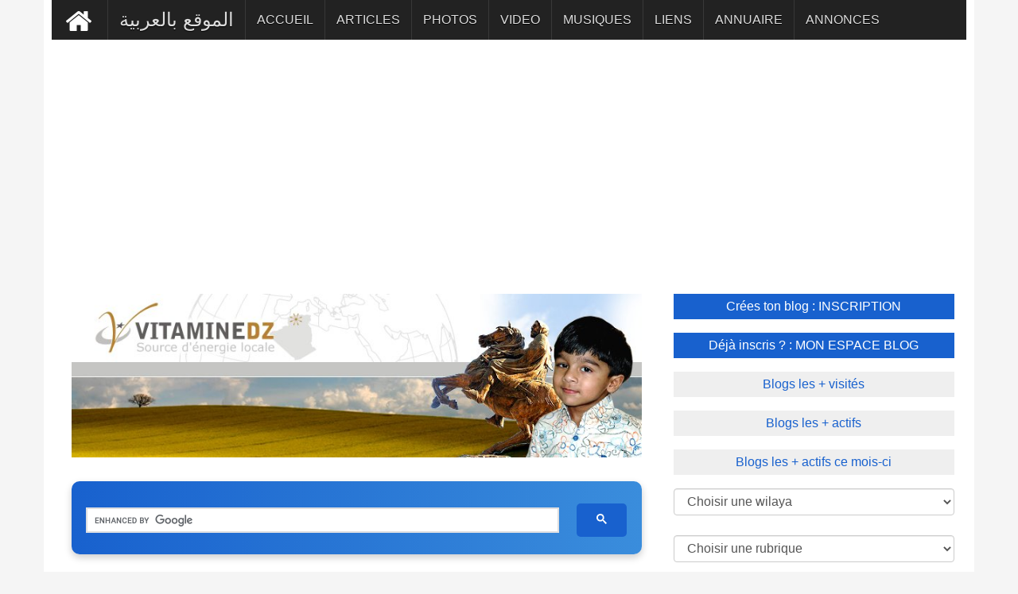

--- FILE ---
content_type: text/html; charset=UTF-8
request_url: https://www.vitaminedz.com/fr/Mascara/Communautes-113-Videos-1.html
body_size: 7450
content:
<!DOCTYPE html>
<html dir="ltr" lang="fr">

<head>



    
	<meta name="viewport" content="width=device-width, initial-scale=1.0">
	
	
<meta charset="UTF-8">

<link rel="canonical" href="https://www.vitaminedz.com/fr/Algerie/communautes-113-Videos-1.html">
<!--<title>COMMUNAUTES Mascara </title>-->
<title>Videos COMMUNAUTES Mascara | vitaminedz.com</title>

<meta name="description" content="COMMUNAUTES Mascara ">


							 



<link rel="icon" type="image/png" href="https://www.vitaminedz.com/icon_vdz32.png">

	
<!-- Google tag (gtag.js) -->
<script async src="https://www.googletagmanager.com/gtag/js?id=G-0T6C8EXT4B"></script>
<script>
  window.dataLayer = window.dataLayer || [];
  function gtag(){dataLayer.push(arguments);}
  gtag('js', new Date());

  gtag('config', 'G-0T6C8EXT4B');
</script>
<script async src="https://pagead2.googlesyndication.com/pagead/js/adsbygoogle.js?client=ca-pub-1455297240759151"
     crossorigin="anonymous"></script>
<link rel="preconnect" href="https://fonts.googleapis.com" crossorigin>
<link rel="preconnect" href="https://fonts.gstatic.com" crossorigin>






<!--<script async src="https://ajax.googleapis.com/ajax/libs/jquery/1.7.1/jquery.min.js" type="text/javascript"></script>-->

<link rel="stylesheet" href="https://fonts.googleapis.com/css?family=Google+Sans+Text:400,500&display=swap">





<link rel="icon" type="image/png" href="https://www.vitaminedz.com/icon_vdz32.png">

<link rel="apple-touch-icon" sizes="180x180" href="https://www.vitaminedz.com/apple-touch-icon.png">

<link rel="icon" type="image/png" sizes="32x32" href="https://www.vitaminedz.com/favicon-32x32.png">
<link rel="icon" type="image/png" sizes="16x16" href="https://www.vitaminedz.com/favicon-16x16.png">
<meta name="msapplication-TileColor" content="#da532c">
<meta name="theme-color" content="#ffffff">

<link rel="stylesheet" type="text/css" href="https://www.vitaminedz.com/assets/css/bootstrap1.min.css">
<link rel="stylesheet" type="text/css" href="https://www.vitaminedz.com/assets/css/theme.css">
<link rel="stylesheet" type="text/css" href="https://www.vitaminedz.com/assets/css/style2025_fr.css">


<meta name="twitter:card" content="summary_large_image">
<meta name="twitter:site" content="@vitaminedz13">
<meta name="twitter:creator" content="@vitaminedz13">
<style>	
	/* Empêche le décalage du contenu lors de l’ouverture du menu mobile */
@media (max-width: 991px) {
  #navbar {
    position: fixed;
    top: 0;
    left: 0;
    width: 100%;
    height: 100vh; /* plein écran */
    overflow-y: auto;
    background: #222; /* couleur de fond du menu */
    z-index: 9999;
    transform: translateY(-100%);
    transition: transform 0.3s ease-in-out;
  }

  #navbar.in,
  #navbar.show {
    transform: translateY(0);
  }

  /* Empêche le scroll du body quand le menu est ouvert */
  body.menu-open {
    overflow: hidden;
  }
}

</style>
<style>
.adsense-container {
  text-align: center; /* centre le bloc */
  margin: 20px 0;
}

.adsbygoogle {
  display: block;
  width: 100%;
  margin: 0 auto;
}</style>
<style>
#custom-search-modern {
    width: 100%;
    max-width: 900px;
    margin: 30px auto;
    padding: 10px;
    text-align: center;
    background: linear-gradient(90deg, #1861CE, #3A8DDC); /* Gradient bleu */
    border-radius: 10px;
    box-shadow: 0 4px 10px rgba(0,0,0,0.2);
}

#custom-search-modern input[type="text"] {
    width: 70%;
    padding: 12px 15px;
    font-size: 16px;
    border: none;
    border-radius: 5px;
    margin-right: 10px;
    outline: none;
    background-color: #EAF2FB; /* Fond clair pour contraste */
    color: #1861CE; /* Texte bleu */
}

#custom-search-modern button {
    padding: 12px 25px;
    font-size: 16px;
    border: none;
    border-radius: 5px;
    background-color: #1861CE; /* Bouton bleu */
    color: #fff; /* Texte blanc */
    font-weight: bold;
    cursor: pointer;
    transition: all 0.3s ease;
}

#custom-search-modern button:hover {
    background-color: #134BA0; /* Bleu plus foncé au hover */
    transform: scale(1.05);
}

@media (max-width: 768px) {
    #custom-search-modern input[type="text"] {
        width: 60%;
        margin-bottom: 10px;
    }
    #custom-search-modern button {
        width: 30%;
    }
}


/* Table classique */
.single_page table {
  width: 100%;
  border-collapse: collapse;
  overflow-x: auto;
  display: block;              /* permet le scroll horizontal sans wrapper */
  white-space: nowrap;         /* évite les retours à la ligne */
  font-size: 0.95rem;
  border-radius: 8px;
  box-shadow: 0 1px 3px rgba(0,0,0,0.08);
}

/* En-tête */
.single_page thead {
  background: #f8fafc;
}
.single_page thead th {
  text-align: left;
  font-weight: 600;
  padding: 0.9rem 1rem;
  border-bottom: 1px solid #e2e8f0;
}

/* Cellules */
.single_page tbody td {
  padding: 0.8rem 1rem;
  border-bottom: 1px solid #f1f5f9;
  vertical-align: top;
}
.single_page tbody tr:nth-child(even) {
  background: #fafafa;
}

/* Liens */

/* =============================== */
/* Mode mobile (cartes)            */
/* =============================== */
@media (max-width: 680px) {
  .single_page table {
    display: block;
    border: 0;
    white-space: normal; /* permet retour ligne */
  }

  .single_page thead {
    display: none;
  }

  .single_page tbody tr {
    display: block;
    margin: 0.75rem 0;
    background: #fff;
    border: 1px solid #e2e8f0;
    border-radius: 10px;
    box-shadow: 0 4px 12px rgba(0,0,0,0.04);
  }

  .single_page tbody td {
    display: flex;
    justify-content: space-between;
    padding: 0.6rem 0.8rem;
    border: 0;
    border-bottom: 1px dashed #e2e8f0;
  }

  .single_page tbody td:last-child {
    border-bottom: none;
  }

  .single_page tbody td::before {
    content: attr(data-label);
    flex: 0 0 45%;
    font-weight: 600;
    color: #475569;
  }
}
</style>

<script type="application/ld+json">
{
  "@context": "https://schema.org",
  "@type": "WebSite",
  "url": "https://www.vitaminedz.com/",
  "potentialAction": {
    "@type": "SearchAction",
    "target": "https://www.vitaminedz.com/?s={search_term_string}",
    "query-input": "required name=search_term_string"
  }
}
</script>



</head>
<body>


<a class="scrollToTop" href="#"><i class="fa fa-angle-up"></i></a>
<div class="container">

  
  <section id="navArea" >
    <nav class="navbar navbar-inverse" role="navigation" >
      <div class="navbar-header" >
        <button type="button" class="navbar-toggle collapsed" data-toggle="collapse" data-target="#navbar" aria-expanded="false" aria-controls="navbar"> <span class="sr-only">Toggle navigation</span> <span class="icon-bar"></span> <span class="icon-bar"></span> <span class="icon-bar"></span> </button>
      </div>
      <div id="navbar" class="navbar-collapse collapse">


        <ul class="nav navbar-nav main_nav" dir="rtl">
<li >
<a style="background: #222222; " href="https://www.vitaminedz.com/"><img src="https://www.vitaminedz.com/images/general/home1.png" width="42" height="46"  alt="Accueil"></a></li>
<li>
<a  href="https://www.vitaminedz.com/ar/معسكر/المجتمعات-113-Videos-1.html"><span style="font-size: 1.5em">الموقع بالعربية</span></a></li>

<li >
    <a class="menu-accueil" href="https://www.vitaminedz.com/fr/Mascara/Communautes-113-1.html">ACCUEIL</a>
</li>



    <li>
        <a class="menu-dernier-article" href="https://www.vitaminedz.com/fr/Mascara/Communautes-113-Articles-1.html">ARTICLES</a>
    </li>



<li>
    <a class="menu-dernier-photo" href="https://www.vitaminedz.com/fr/Mascara/Communautes-113-Photos-1.html">PHOTOS</a>
</li>



<li>
    <a class="menu-dernier-video" href="https://www.vitaminedz.com/fr/Mascara/Communautes-113-Videos-1.html">VIDEO</a>
</li>



<li>
    <a class="menu-dernier-musique" href="https://www.vitaminedz.com/fr/Mascara/Communautes-113-Musiques-1.html">MUSIQUES</a>
</li>



<li>
    <a class="menu-dernier-lien" href="https://www.vitaminedz.com/fr/Mascara/Communautes-113-Liens-1.html">LIENS</a>
</li>

<li>
    <a class="menu-dernier-annuaire" href="https://www.vitaminedz.com/fr/Mascara/Communautes-113-Annuaire-1.html">ANNUAIRE</a>
</li>

<li>
    <a class="menu-dernier-annonce" href="https://www.vitaminedz.com/fr/Mascara/Communautes-113-Annonces-1.html">ANNONCES</a>
</li>



		</ul>
      </div>
    </nav>
  </section>
  <section id="contentSection">
    
      <div class="col-lg-8 col-md-8 col-sm-8">
        <div class="left_content">
  <section id="sliderSection">
        <div class="slick_slider">
		

<img src="https://www.vitaminedz.com/entete-wilaya/29.jpg"   alt="Mascara - COMMUNAUTES" title="Mascara - COMMUNAUTES">


	<div id="custom-search-modern">
    <div style="display: block; padding-top: 10px; min-height: 35px;">
   <script async src="https://cse.google.com/cse.js?cx=551557e40010e02f9">
</script>
<div class="gcse-searchbox-only"></div>
    </div>
</div>		

  </section>
          <div class="single_page">


<div class="single_sidebar"><br><br><br><center><b>Aucun vidéo n'est disponible</b></center><br><br><br><br><br></div><div id="separation100"><div id="pagination"><span class="prev"><a  rel="nofollow" class="btn-video" href="https://www.vitaminedz.com/ajouter.php?r=Videos&lg=fr">Ajouter une video</a></span></div></div><br /><div><div style="padding: 10px"><!-- ShareThis BEGIN -->
<div class="sharethis-inline-share-buttons"></div>
<!-- ShareThis END -->
</div><div class="single_sidebar"><ul class="spost_nav"><li><div class="media wow fadeInDown"><div class="container_image_fr"><a  title="La mémoire enfouie des donatistes Mascara" href="https://www.vitaminedz.com/fr/Mascara/la-memoire-enfouie-des-donatistes-mascara-1122868-Articles-29-255-1.html"><img src="https://www.vitaminedz.com/articles/1122/01_1122868.jpg" alt="La mémoire enfouie des donatistes Mascara"  width="300" height="225"></div><div class="media-body"> <strong class="titre-dernier-article">La mémoire enfouie des donatistes Mascara</strong></a><br>Certains sites archéologiques en Algérie, véritables lieux de mémoire, sont toujours méconnus, à l'image de la petite agglomération rurale de Benian, dans la plaine de Ghriss, à 35 km du  ...</div></div></li></ul></div><div class="separation100"><div class="pagination"><span class="prev01"><a  rel="nofollow" class="btn-article" href="https://www.vitaminedz.com/ajouter.php?r=Articles&lg=fr">Ajouter un article</a>&nbsp;</span><span class="next01"><a  class="btn-article" href="https://www.vitaminedz.com/fr/Mascara/Communautes-113-Articles-1.html">Voir +  d'articles</a></span></div></div><div class="single_sidebar"><ul class="spost_nav"><li><div class="media wow fadeInDown"><div class="container_image_fr"><a  title="Cimetière israélite de Mascara" href="https://www.vitaminedz.com/fr/Mascara/cimetiere-israelite-de-mascara-238373-Photos-29-277-1.html"><img  src="https://www.vitaminedz.com/photos/238/01-238373-cimetiere-israelite-de-mascara.jpg"  alt="Cimetière israélite de Mascara" width="300" height="197"></div><div class="media-body"> <strong class="titre-dernier-photo">Cimetière israélite de Mascara</strong></a><br>Mascara, Algérie - Les récents commentaires laissés sur un site Internet dédié à la mémoire des cimetières de la région (http://p-rubira.com/) ont suscité des préoccupations quant à l'état actuel du  ...</div></div></li><li><div class="media wow fadeInDown"><div class="container_image_fr"><a  title="Église de Saint Lucien (Zahana)" href="https://www.vitaminedz.com/fr/Mascara/eglise-de-saint-lucien-zahana-238372-Photos-29-15712-1.html"><img  src="https://www.vitaminedz.com/photos/238/01-238372-eglise-de-saint-lucien-zahana.jpg"  alt="Église de Saint Lucien (Zahana)" width="300" height="225"></div><div class="media-body"> <strong class="titre-dernier-photo">Église de Saint Lucien (Zahana)</strong></a><br>En 1876, la ville se nomme Saint-Lucien, elle faisait partie de l'ancien département d'Oran. Après l'indépendance, elle prend le nom de Zahana en hommage à l'indépendantiste algérien Ahmed Zabana  ...</div></div></li><li><div class="media wow fadeInDown"><div class="container_image_fr"><a  title="Ferme coloniale, Route Zahana Sidi Bel Abbes" href="https://www.vitaminedz.com/fr/Mascara/ferme-coloniale-route-zahana-sidi-bel-181639-Photos-29-15136-1.html"><img  src="https://www.vitaminedz.com/photos/181/01-181639-ferme-coloniale-route-zahana-sidi-bel-abbes.jpg"  alt="Ferme coloniale, Route Zahana Sidi Bel Abbes" width="225" height="300"></div><div class="media-body"> <strong class="titre-dernier-photo">Ferme coloniale, Route Zahana Sidi Bel Abbes</strong></a><br>  ...</div></div></li></ul></div><div class="separation100"><div class="pagination"><span class="prev01"><a  rel="nofollow" class="btn-photo" href="https://www.vitaminedz.com/ajouter.php?r=Photos&lg=fr">Ajouter une photo</a>&nbsp;</span><span class="next01"><a  class="btn-photo" href="https://www.vitaminedz.com/fr/Mascara/Communautes-113-Photos-1.html">Voir +  de photos</a></span></div></div><div class="single_sidebar"><br><br><br><center><b>Aucune annonce n'est disponible</b></center><br><br><br><br><br></div><div id="separation100"><div id="pagination"><span class="prev"><a  rel="nofollow" class="btn-annonce" href="https://www.vitaminedz.com/ajouter.php?r=Annonces&lg=fr">Ajouter une annonce</a></span></div></div><div class="single_sidebar"><br><br><br><center><b>Aucune entreprise n'est disponible</b></center><br><br><br><br><br></div><div id="separation100"><div id="pagination"><span class="prev"><a  rel="nofollow" class="btn-annuaire" href="https://www.vitaminedz.com/ajouter.php?r=Annuaire&lg=fr">Ajouter une entrprise</a></span></div></div><div class="single_sidebar"><br><br><br><center><b>Aucune bande sonore n'est disponible</b></center><br><br><br><br><br></div><div id="separation100"><div id="pagination"><span class="prev"><a  rel="nofollow" class="btn-musique" href="https://www.vitaminedz.com/ajouter.php?r=Musiques&lg=fr">Ajouter une bande sonore</a></span></div></div><div class="single_sidebar"><ul class="spost_nav"><li><div class="media wow fadeInDown"><div class="container_image_fr"><a  title="http://www.p-rubira.com" href="https://www.vitaminedz.com/fr/Mascara/http-www-p-rubira-com-12726-Liens-29-115-1.html"><img src="https://www.vitaminedz.com/images/icone-lien.png" alt="http://www.p-rubira.com"  width="80" height="80"></div><div class="media-body"> <strong class="titre-dernier-lien">http-www-p-rubira-com ...</strong></a><br>Bienvenue sur   Mascara Algérie de ma jeunesseJ'ai créé ce Site sur Mascara pour retrouver des amis perdus depuis l'exode de 1962, pour savoir ce qu' est devenue notre  ...</div></div></li><li><div class="media wow fadeInDown"><div class="container_image_fr"><a  title="sigoise.free.fr" href="https://www.vitaminedz.com/fr/Mascara/sigoise-free-fr-321-Liens-29-15132-1.html"><img src="https://www.vitaminedz.com/images/icone-lien.png" alt="sigoise.free.fr"  width="80" height="80"></div><div class="media-body"> <strong class="titre-dernier-lien">sigoise-free-fr ...</strong></a><br>LA SIGOISE - Saint-Denis du Sig
Amicale des français ayant vécu à Saint-Denis du Sig jusqu\'à l\'indépendance. Histoire de ce village de 1830 a 1962 devenir des rapatriés.  ...</div></div></li></ul></div><div class="separation100"><div class="pagination"><span class="prev01"><a  rel="nofollow" class="btn-lien" href="https://www.vitaminedz.com/ajouter.php?r=Liens&lg=fr">Ajouter un lien</a>&nbsp;</span><span class="next01"><a  class="btn-lien" href="https://www.vitaminedz.com/fr/Mascara/Communautes-113-Liens-1.html">Voir +  de liens</a></span></div></div> 
 </div>

            <div class="related_post">

          </div>
          </div>
        </div>
      </div>
		  
      <div class="col-lg-4 col-md-4 col-sm-4">
        <aside class="right_content">



   <div class="latest_post" >

		<ul class="spost_nav2">
		    	

          <li><a   href="https://www.vitaminedz.com/inscription1.php?lg=fr" class="btn-top01" >Crées ton blog : INSCRIPTION</a></li>
<li><a  href="https://www.vitaminedz.com/espace-blog1.php?lg=fr"  class="btn-top01_off" > 
Déjà inscris ? : MON ESPACE BLOG</a>
</li>



<li>
<a   href="https://www.vitaminedz.com/classement-blog.php?lg=fr&c=2&id_page=1"
  class="btn-top02">Blogs les + visités</a></li><li><a   href="https://www.vitaminedz.com/classement-blog.php?lg=fr&c=1&id_page=1"
 class="btn-top02">Blogs les + actifs</a></li><li><a   href="https://www.vitaminedz.com/classement-blog-mensuel.php?lg=fr&id_page=1"
 class="btn-top02">Blogs les + actifs ce mois-ci</a>
</li>
</ul>

    </div>

<div class="page_content" >
    <div class="rte">
<div class="row" >
<div  style="padding-top: 5px; padding-left: 15px; padding-right : 15px;  padding-bottom: 5px; "><form action="#" name="form1" ><select name="nom_wilaya01" id="nom_wilaya01" class="form-control" onchange="navigate()"> 
<option value="">
Choisir une wilaya </option>
<option value="https://www.vitaminedz.com/"> Toute l'Algérie</option><option value="https://www.vitaminedz.com/fr/Adrar"> 01 - Adrar</option><option value="https://www.vitaminedz.com/fr/Chlef"> 02 - Chlef</option><option value="https://www.vitaminedz.com/fr/Laghouat"> 03 - Laghouat</option><option value="https://www.vitaminedz.com/fr/Oum-el-bouaghi"> 04 - Oum-El-Bouaghi</option><option value="https://www.vitaminedz.com/fr/Batna"> 05 - Batna</option><option value="https://www.vitaminedz.com/fr/Bejaia"> 06 - Béjaia</option><option value="https://www.vitaminedz.com/fr/Biskra"> 07 - Biskra</option><option value="https://www.vitaminedz.com/fr/Bechar"> 08 - Béchar</option><option value="https://www.vitaminedz.com/fr/Blida"> 09 - Blida</option><option value="https://www.vitaminedz.com/fr/Bouira"> 10 - Bouira</option><option value="https://www.vitaminedz.com/fr/Tamanrasset"> 11 - Tamanrasset</option><option value="https://www.vitaminedz.com/fr/Tebessa"> 12 - Tébéssa</option><option value="https://www.vitaminedz.com/fr/Tlemcen"> 13 - Tlemcen</option><option value="https://www.vitaminedz.com/fr/Tiaret"> 14 - Tiaret</option><option value="https://www.vitaminedz.com/fr/Tizi-ouzou"> 15 - Tizi-Ouzou</option><option value="https://www.vitaminedz.com/fr/Alger"> 16 - Alger</option><option value="https://www.vitaminedz.com/fr/Djelfa"> 17 - Djelfa</option><option value="https://www.vitaminedz.com/fr/Jijel"> 18 - Jijel</option><option value="https://www.vitaminedz.com/fr/Setif"> 19 - Sétif</option><option value="https://www.vitaminedz.com/fr/Saida"> 20 - Saida</option><option value="https://www.vitaminedz.com/fr/Skikda"> 21 - Skikda</option><option value="https://www.vitaminedz.com/fr/Sidi-belabbes"> 22 - Sidi-Belabbès</option><option value="https://www.vitaminedz.com/fr/Annaba"> 23 - Annaba</option><option value="https://www.vitaminedz.com/fr/Guelma"> 24 - Guelma</option><option value="https://www.vitaminedz.com/fr/Constantine"> 25 - Constantine</option><option value="https://www.vitaminedz.com/fr/Medea"> 26 - Médéa</option><option value="https://www.vitaminedz.com/fr/Mostaganem"> 27 - Mostaganem</option><option value="https://www.vitaminedz.com/fr/Msila"> 28 - M'sila</option><option value="https://www.vitaminedz.com/fr/Mascara"> 29 - Mascara</option><option value="https://www.vitaminedz.com/fr/Ouargla"> 30 - Ouargla</option><option value="https://www.vitaminedz.com/fr/Oran"> 31 - Oran</option><option value="https://www.vitaminedz.com/fr/El-bayadh"> 32 - El-Bayadh</option><option value="https://www.vitaminedz.com/fr/Illizi"> 33 - illizi</option><option value="https://www.vitaminedz.com/fr/Bordj-bou-arreridj"> 34 - B.B.Arreridj</option><option value="https://www.vitaminedz.com/fr/Boumerdes"> 35 - Boumerdès</option><option value="https://www.vitaminedz.com/fr/El-taref"> 36 - El-Tarèf</option><option value="https://www.vitaminedz.com/fr/Tindouf"> 37 - Tindouf</option><option value="https://www.vitaminedz.com/fr/Tissemsilt"> 38 - Tissemsilt</option><option value="https://www.vitaminedz.com/fr/El-oued"> 39 - El-Oued</option><option value="https://www.vitaminedz.com/fr/Khenchela"> 40 - Khenchela</option><option value="https://www.vitaminedz.com/fr/Souk-ahras"> 41 - Souk-Ahras</option><option value="https://www.vitaminedz.com/fr/Tipaza"> 42 - Tipaza</option><option value="https://www.vitaminedz.com/fr/Mila"> 43 - Mila</option><option value="https://www.vitaminedz.com/fr/Ain-defla"> 44 - Ain-Defla</option><option value="https://www.vitaminedz.com/fr/Naama"> 45 - Naama</option><option value="https://www.vitaminedz.com/fr/Ain-temouchent"> 46 - Ain Témouchent</option><option value="https://www.vitaminedz.com/fr/Ghardaia"> 47 - Ghardaia</option><option value="https://www.vitaminedz.com/fr/Relizane"> 48 - Relizane</option>
</select></form>
</div><div  style="padding-top: 20px; ; padding-left: 15px; padding-right : 15px;padding-bottom: 5px">
<form action="#" name="form2" >



<select aria-label="Choisir une rubrique" name="nom_cat" id="nom_cat"  class="form-control"  onchange="navigate1()"> 
<option value="">
Choisir une rubrique
</option>
<option value="https://www.vitaminedz.com/fr/Mascara/Actualites-120-1.html"> ACTUALITES</option><option value="https://www.vitaminedz.com/fr/Mascara/Agriculture-18-1.html"> AGRICULTURE</option><option value="https://www.vitaminedz.com/fr/Mascara/Agro-alimentaire-13-1.html"> AGRO-ALIMENTAIRE</option><option value="https://www.vitaminedz.com/fr/Mascara/Annonces-17796-1.html"> ANNONCES</option><option value="https://www.vitaminedz.com/fr/Mascara/Artisanat-et-metiers-107-1.html"> ARTISANAT ET METIERS</option><option value="https://www.vitaminedz.com/fr/Mascara/Arts-et-cultures-100-1.html"> ARTS ET CULTURES</option><option value="https://www.vitaminedz.com/fr/Mascara/Associations-et-organisations-16413-1.html"> ASSOCIATIONS ET ORGANISATIONS</option><option value="https://www.vitaminedz.com/fr/Mascara/Batiment-et-travaux-publics-16-1.html"> BATIMENT ET TRAVAUX PUBLICS</option><option value="https://www.vitaminedz.com/fr/Mascara/Communautes-113-1.html"> COMMUNAUTES</option><option value="https://www.vitaminedz.com/fr/Mascara/Communes-139-1.html"> COMMUNES</option><option value="https://www.vitaminedz.com/fr/Mascara/Communication-59-1.html"> COMMUNICATION</option><option value="https://www.vitaminedz.com/fr/Mascara/Divertissement-15989-1.html"> DIVERTISSEMENT</option><option value="https://www.vitaminedz.com/fr/Mascara/Droit-et-justice-121-1.html"> DROIT ET JUSTICE</option><option value="https://www.vitaminedz.com/fr/Mascara/Economie-22-1.html"> ECONOMIE</option><option value="https://www.vitaminedz.com/fr/Mascara/Emploi-et-travail-245-1.html"> EMPLOI ET TRAVAIL</option><option value="https://www.vitaminedz.com/fr/Mascara/Enseignement-et-formation-61-1.html"> ENSEIGNEMENT ET FORMATION</option><option value="https://www.vitaminedz.com/fr/Mascara/Environnement-74-1.html"> ENVIRONNEMENT</option><option value="https://www.vitaminedz.com/fr/Mascara/Femmes-81-1.html"> FEMMES</option><option value="https://www.vitaminedz.com/fr/Mascara/Geographie-76-1.html"> GEOGRAPHIE</option><option value="https://www.vitaminedz.com/fr/Mascara/Histoire-69-1.html"> HISTOIRE</option><option value="https://www.vitaminedz.com/fr/Mascara/Immobilier-144-1.html"> IMMOBILIER</option><option value="https://www.vitaminedz.com/fr/Mascara/Informations-utiles-18408-1.html"> INFORMATIONS UTILES</option><option value="https://www.vitaminedz.com/fr/Mascara/Informatique-90-1.html"> INFORMATIQUE</option><option value="https://www.vitaminedz.com/fr/Mascara/Institutions-7-1.html"> INSTITUTIONS</option><option value="https://www.vitaminedz.com/fr/Mascara/Litterature-algerienne-16051-1.html"> LITTERATURE ALGERIENNE</option><option value="https://www.vitaminedz.com/fr/Mascara/Musique-88-1.html"> MUSIQUE</option><option value="https://www.vitaminedz.com/fr/Mascara/Patrimoine-287-1.html"> PATRIMOINE</option><option value="https://www.vitaminedz.com/fr/Mascara/Personnages-33-1.html"> PERSONNAGES</option><option value="https://www.vitaminedz.com/fr/Mascara/Photographie-20382-1.html"> PHOTOGRAPHIE</option><option value="https://www.vitaminedz.com/fr/Mascara/Recettes-de-cuisine-83-1.html"> RECETTES DE CUISINE</option><option value="https://www.vitaminedz.com/fr/Mascara/Religion-366-1.html"> RELIGION</option><option value="https://www.vitaminedz.com/fr/Mascara/Sante-5-1.html"> SANTE</option><option value="https://www.vitaminedz.com/fr/Mascara/Sciences-et-technologies-18761-1.html"> SCIENCES ET TECHNOLOGIES</option><option value="https://www.vitaminedz.com/fr/Mascara/Services-23-1.html"> SERVICES</option><option value="https://www.vitaminedz.com/fr/Mascara/Societe-85-1.html"> SOCIETE</option><option value="https://www.vitaminedz.com/fr/Mascara/Soufisme-367-1.html"> SOUFISME</option><option value="https://www.vitaminedz.com/fr/Mascara/Sports-et-loisirs-207-1.html"> SPORTS ET LOISIRS</option><option value="https://www.vitaminedz.com/fr/Mascara/Tourisme-11-1.html"> TOURISME</option><option value="https://www.vitaminedz.com/fr/Mascara/Transport-9-1.html"> TRANSPORT</option><option value="https://www.vitaminedz.com/fr/Mascara/Vehicules-214-1.html"> VEHICULES</option><option value="https://www.vitaminedz.com/fr/Mascara/Villages-d-algerie-27743-1.html"> VILLAGES D'ALGERIE</option>
</select></form></div></div></div>


  <br>
</div>



<div class="single_sidebar100"><div><span style="background: #1861CE">Infos utiles : Mascara</span></div>
            <ul class="titre-dernier-general">
                
                <a    href="https://www.vitaminedz.com/pop-right.php?r=radio&nom_wilaya=mascara&lg=fr" title="Radio  Mascara"><img  src="https://www.vitaminedz.com/images/general/right-radio.png" width="70" height="85"  alt="Ecoutez la radio H24 ;  Mascara">
Radio Mascara</a><br />
                
                <a   href="https://www.vitaminedz.com/pop-right.php?r=meteo&nom_wilaya=mascara&lg=fr" title="Météo Mascara"><img src="https://www.vitaminedz.com/images/general/right-meteo.png" width="70" height="85"  alt="Suiver la Météo :  Mascara">
Météo Mascara</a><br />
                <a   href="https://www.vitaminedz.com/pop-right.php?r=Horaire-Prieres&nom_wilaya=mascara&lg=fr" title="Horaire-Prieres Mascara"><img src="https://www.vitaminedz.com/images/general/right-salat.png" width="70" height="85"  alt="Horaires de prière :  Mascara">
Adhan Salat Mascara</a><br />
                <a   href="https://www.vitaminedz.com/annuaire-telephonique.php?lg=fr" title="Annuaire téléphonique"><img  src="https://www.vitaminedz.com/images/general/right-annuaire.png" width="70" height="85"  alt="Recherche sur l'Annuaire ">Annuaire téléphonique</a><br />



<a   href="https://www.vitaminedz.com/annuaire-inverse.php?lg=fr" title="Annuaire inversé"><img src="https://www.vitaminedz.com/images/general/right-annuaire.png" width="70" height="85"  alt="Consultez l'annuaire par numéro ">Annuaire inversé</a><br />

            

		</ul>
<br />
</div><div class="single_sidebar"><div class="single_sidebar100">



         


		</aside>
      </div>
    </div>
  </section>


</div>

<div class="container">
<div class="stick-stop">
</div>




























</div>
<script src="https://www.vitaminedz.com/assets/js/jquery.min_3.5.0.js"></script> 
<script src="https://www.vitaminedz.com/assets/js/jquery-migrate-1.2.1.min.js"></script> 
<!--<script  src="//code.jquery.com/jquery-migrate-1.2.1.min.js" ></script>-->
<script src="https://www.vitaminedz.com/assets/js/bootstrap.min.js"></script> 
<!-- Scripts spécifiques -->


<!--[if lt IE 9]>
<script defer src="https://www.vitaminedz.com/assets/js/html5shiv.min.js"></script>
<script defer src="https://www.vitaminedz.com/assets/js/respond.min.js"></script>
<![endif]-->

<!-- reCAPTCHA -->
<script defer  id="recaptcha" src="https://www.google.com/recaptcha/api.js"></script>

<!-- Google Analytics + Ads (centralisé dans ton inc) -->

<!-- Librairies JS -->
<script defer  src="https://www.vitaminedz.com/assets/js/wow.min.js"></script> 

<script src="https://www.vitaminedz.com/assets/js/jquery.li-scroller.1.0.js"></script> 
<script src="https://www.vitaminedz.com/assets/js/jquery.newsTicker.min.js"></script> 
<script defer  src="https://www.vitaminedz.com/assets/js/jquery.fancybox.pack.js"></script> 
<script defer  src="https://www.vitaminedz.com/assets/js/sticky.js"></script> 
<script defer src="https://www.vitaminedz.com/js/form.js?v=0.2"></script>

<!-- Partage social -->
<script type='text/javascript' src='https://platform-api.sharethis.com/js/sharethis.js#property=692d970ddc855f72a115a781&product=sop' async='async'></script>
</body>
</html>


--- FILE ---
content_type: text/html; charset=utf-8
request_url: https://www.google.com/recaptcha/api2/aframe
body_size: -87
content:
<!DOCTYPE HTML><html><head><meta http-equiv="content-type" content="text/html; charset=UTF-8"></head><body><script nonce="ZxANvTgClKCF26x7B5efhg">/** Anti-fraud and anti-abuse applications only. See google.com/recaptcha */ try{var clients={'sodar':'https://pagead2.googlesyndication.com/pagead/sodar?'};window.addEventListener("message",function(a){try{if(a.source===window.parent){var b=JSON.parse(a.data);var c=clients[b['id']];if(c){var d=document.createElement('img');d.src=c+b['params']+'&rc='+(localStorage.getItem("rc::a")?sessionStorage.getItem("rc::b"):"");window.document.body.appendChild(d);sessionStorage.setItem("rc::e",parseInt(sessionStorage.getItem("rc::e")||0)+1);localStorage.setItem("rc::h",'1769092471763');}}}catch(b){}});window.parent.postMessage("_grecaptcha_ready", "*");}catch(b){}</script></body></html>